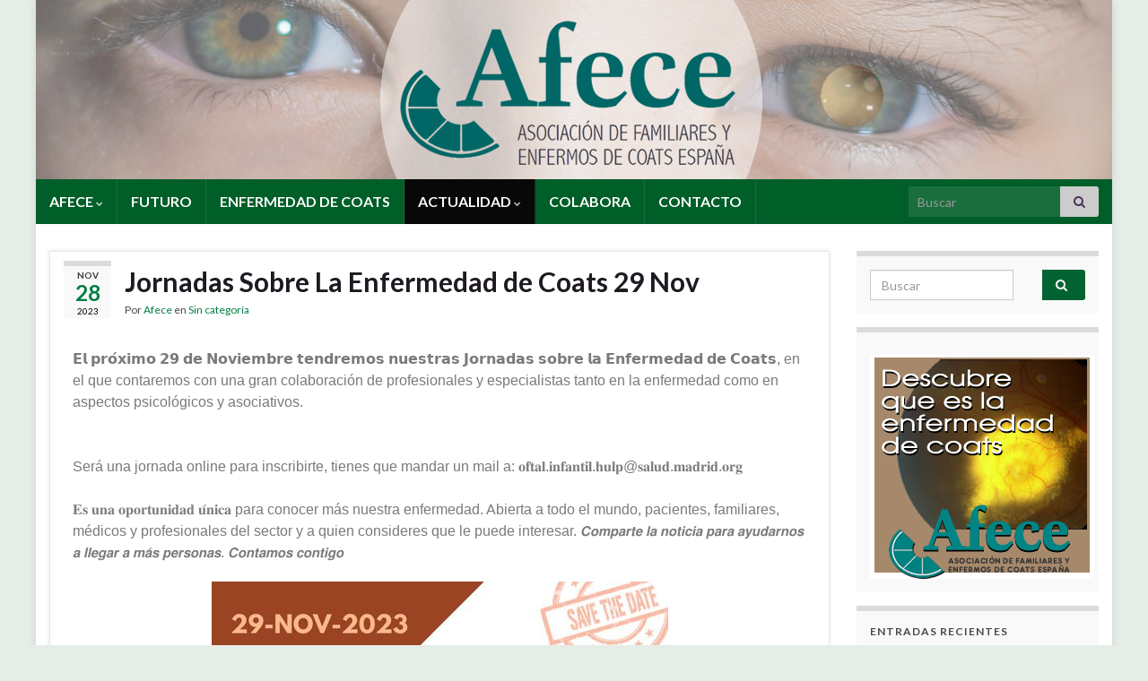

--- FILE ---
content_type: text/html; charset=UTF-8
request_url: https://www.afece.net/actualidad-y-novedades/
body_size: 20868
content:
<!DOCTYPE html><!--[if IE 7]>
<html class="ie ie7" lang="es" prefix="og: http://ogp.me/ns#">
<![endif]-->
<!--[if IE 8]>
<html class="ie ie8" lang="es" prefix="og: http://ogp.me/ns#">
<![endif]-->
<!--[if !(IE 7) & !(IE 8)]><!-->
<html lang="es" prefix="og: http://ogp.me/ns#">
<!--<![endif]-->
    <head>
        <meta charset="UTF-8">
        <meta http-equiv="X-UA-Compatible" content="IE=edge">
        <meta name="viewport" content="width=device-width, initial-scale=1">
        <title>Actualidad y Novedades &#8211; AFECE</title>
<meta name='robots' content='max-image-preview:large' />
<link rel='dns-prefetch' href='//www.google.com' />
<link rel='dns-prefetch' href='//ajax.googleapis.com' />
<link rel="alternate" type="application/rss+xml" title="AFECE &raquo; Feed" href="https://www.afece.net/feed/" />
<link rel="alternate" type="application/rss+xml" title="AFECE &raquo; Feed de los comentarios" href="https://www.afece.net/comments/feed/" />
<style id='wp-img-auto-sizes-contain-inline-css' type='text/css'>
img:is([sizes=auto i],[sizes^="auto," i]){contain-intrinsic-size:3000px 1500px}
/*# sourceURL=wp-img-auto-sizes-contain-inline-css */
</style>
<style id='wp-emoji-styles-inline-css' type='text/css'>

	img.wp-smiley, img.emoji {
		display: inline !important;
		border: none !important;
		box-shadow: none !important;
		height: 1em !important;
		width: 1em !important;
		margin: 0 0.07em !important;
		vertical-align: -0.1em !important;
		background: none !important;
		padding: 0 !important;
	}
/*# sourceURL=wp-emoji-styles-inline-css */
</style>
<style id='classic-theme-styles-inline-css' type='text/css'>
/*! This file is auto-generated */
.wp-block-button__link{color:#fff;background-color:#32373c;border-radius:9999px;box-shadow:none;text-decoration:none;padding:calc(.667em + 2px) calc(1.333em + 2px);font-size:1.125em}.wp-block-file__button{background:#32373c;color:#fff;text-decoration:none}
/*# sourceURL=/wp-includes/css/classic-themes.min.css */
</style>
<style id='global-styles-inline-css' type='text/css'>
:root{--wp--preset--aspect-ratio--square: 1;--wp--preset--aspect-ratio--4-3: 4/3;--wp--preset--aspect-ratio--3-4: 3/4;--wp--preset--aspect-ratio--3-2: 3/2;--wp--preset--aspect-ratio--2-3: 2/3;--wp--preset--aspect-ratio--16-9: 16/9;--wp--preset--aspect-ratio--9-16: 9/16;--wp--preset--color--black: #000000;--wp--preset--color--cyan-bluish-gray: #abb8c3;--wp--preset--color--white: #ffffff;--wp--preset--color--pale-pink: #f78da7;--wp--preset--color--vivid-red: #cf2e2e;--wp--preset--color--luminous-vivid-orange: #ff6900;--wp--preset--color--luminous-vivid-amber: #fcb900;--wp--preset--color--light-green-cyan: #7bdcb5;--wp--preset--color--vivid-green-cyan: #00d084;--wp--preset--color--pale-cyan-blue: #8ed1fc;--wp--preset--color--vivid-cyan-blue: #0693e3;--wp--preset--color--vivid-purple: #9b51e0;--wp--preset--gradient--vivid-cyan-blue-to-vivid-purple: linear-gradient(135deg,rgb(6,147,227) 0%,rgb(155,81,224) 100%);--wp--preset--gradient--light-green-cyan-to-vivid-green-cyan: linear-gradient(135deg,rgb(122,220,180) 0%,rgb(0,208,130) 100%);--wp--preset--gradient--luminous-vivid-amber-to-luminous-vivid-orange: linear-gradient(135deg,rgb(252,185,0) 0%,rgb(255,105,0) 100%);--wp--preset--gradient--luminous-vivid-orange-to-vivid-red: linear-gradient(135deg,rgb(255,105,0) 0%,rgb(207,46,46) 100%);--wp--preset--gradient--very-light-gray-to-cyan-bluish-gray: linear-gradient(135deg,rgb(238,238,238) 0%,rgb(169,184,195) 100%);--wp--preset--gradient--cool-to-warm-spectrum: linear-gradient(135deg,rgb(74,234,220) 0%,rgb(151,120,209) 20%,rgb(207,42,186) 40%,rgb(238,44,130) 60%,rgb(251,105,98) 80%,rgb(254,248,76) 100%);--wp--preset--gradient--blush-light-purple: linear-gradient(135deg,rgb(255,206,236) 0%,rgb(152,150,240) 100%);--wp--preset--gradient--blush-bordeaux: linear-gradient(135deg,rgb(254,205,165) 0%,rgb(254,45,45) 50%,rgb(107,0,62) 100%);--wp--preset--gradient--luminous-dusk: linear-gradient(135deg,rgb(255,203,112) 0%,rgb(199,81,192) 50%,rgb(65,88,208) 100%);--wp--preset--gradient--pale-ocean: linear-gradient(135deg,rgb(255,245,203) 0%,rgb(182,227,212) 50%,rgb(51,167,181) 100%);--wp--preset--gradient--electric-grass: linear-gradient(135deg,rgb(202,248,128) 0%,rgb(113,206,126) 100%);--wp--preset--gradient--midnight: linear-gradient(135deg,rgb(2,3,129) 0%,rgb(40,116,252) 100%);--wp--preset--font-size--small: 14px;--wp--preset--font-size--medium: 20px;--wp--preset--font-size--large: 20px;--wp--preset--font-size--x-large: 42px;--wp--preset--font-size--tiny: 10px;--wp--preset--font-size--regular: 16px;--wp--preset--font-size--larger: 26px;--wp--preset--spacing--20: 0.44rem;--wp--preset--spacing--30: 0.67rem;--wp--preset--spacing--40: 1rem;--wp--preset--spacing--50: 1.5rem;--wp--preset--spacing--60: 2.25rem;--wp--preset--spacing--70: 3.38rem;--wp--preset--spacing--80: 5.06rem;--wp--preset--shadow--natural: 6px 6px 9px rgba(0, 0, 0, 0.2);--wp--preset--shadow--deep: 12px 12px 50px rgba(0, 0, 0, 0.4);--wp--preset--shadow--sharp: 6px 6px 0px rgba(0, 0, 0, 0.2);--wp--preset--shadow--outlined: 6px 6px 0px -3px rgb(255, 255, 255), 6px 6px rgb(0, 0, 0);--wp--preset--shadow--crisp: 6px 6px 0px rgb(0, 0, 0);}:where(.is-layout-flex){gap: 0.5em;}:where(.is-layout-grid){gap: 0.5em;}body .is-layout-flex{display: flex;}.is-layout-flex{flex-wrap: wrap;align-items: center;}.is-layout-flex > :is(*, div){margin: 0;}body .is-layout-grid{display: grid;}.is-layout-grid > :is(*, div){margin: 0;}:where(.wp-block-columns.is-layout-flex){gap: 2em;}:where(.wp-block-columns.is-layout-grid){gap: 2em;}:where(.wp-block-post-template.is-layout-flex){gap: 1.25em;}:where(.wp-block-post-template.is-layout-grid){gap: 1.25em;}.has-black-color{color: var(--wp--preset--color--black) !important;}.has-cyan-bluish-gray-color{color: var(--wp--preset--color--cyan-bluish-gray) !important;}.has-white-color{color: var(--wp--preset--color--white) !important;}.has-pale-pink-color{color: var(--wp--preset--color--pale-pink) !important;}.has-vivid-red-color{color: var(--wp--preset--color--vivid-red) !important;}.has-luminous-vivid-orange-color{color: var(--wp--preset--color--luminous-vivid-orange) !important;}.has-luminous-vivid-amber-color{color: var(--wp--preset--color--luminous-vivid-amber) !important;}.has-light-green-cyan-color{color: var(--wp--preset--color--light-green-cyan) !important;}.has-vivid-green-cyan-color{color: var(--wp--preset--color--vivid-green-cyan) !important;}.has-pale-cyan-blue-color{color: var(--wp--preset--color--pale-cyan-blue) !important;}.has-vivid-cyan-blue-color{color: var(--wp--preset--color--vivid-cyan-blue) !important;}.has-vivid-purple-color{color: var(--wp--preset--color--vivid-purple) !important;}.has-black-background-color{background-color: var(--wp--preset--color--black) !important;}.has-cyan-bluish-gray-background-color{background-color: var(--wp--preset--color--cyan-bluish-gray) !important;}.has-white-background-color{background-color: var(--wp--preset--color--white) !important;}.has-pale-pink-background-color{background-color: var(--wp--preset--color--pale-pink) !important;}.has-vivid-red-background-color{background-color: var(--wp--preset--color--vivid-red) !important;}.has-luminous-vivid-orange-background-color{background-color: var(--wp--preset--color--luminous-vivid-orange) !important;}.has-luminous-vivid-amber-background-color{background-color: var(--wp--preset--color--luminous-vivid-amber) !important;}.has-light-green-cyan-background-color{background-color: var(--wp--preset--color--light-green-cyan) !important;}.has-vivid-green-cyan-background-color{background-color: var(--wp--preset--color--vivid-green-cyan) !important;}.has-pale-cyan-blue-background-color{background-color: var(--wp--preset--color--pale-cyan-blue) !important;}.has-vivid-cyan-blue-background-color{background-color: var(--wp--preset--color--vivid-cyan-blue) !important;}.has-vivid-purple-background-color{background-color: var(--wp--preset--color--vivid-purple) !important;}.has-black-border-color{border-color: var(--wp--preset--color--black) !important;}.has-cyan-bluish-gray-border-color{border-color: var(--wp--preset--color--cyan-bluish-gray) !important;}.has-white-border-color{border-color: var(--wp--preset--color--white) !important;}.has-pale-pink-border-color{border-color: var(--wp--preset--color--pale-pink) !important;}.has-vivid-red-border-color{border-color: var(--wp--preset--color--vivid-red) !important;}.has-luminous-vivid-orange-border-color{border-color: var(--wp--preset--color--luminous-vivid-orange) !important;}.has-luminous-vivid-amber-border-color{border-color: var(--wp--preset--color--luminous-vivid-amber) !important;}.has-light-green-cyan-border-color{border-color: var(--wp--preset--color--light-green-cyan) !important;}.has-vivid-green-cyan-border-color{border-color: var(--wp--preset--color--vivid-green-cyan) !important;}.has-pale-cyan-blue-border-color{border-color: var(--wp--preset--color--pale-cyan-blue) !important;}.has-vivid-cyan-blue-border-color{border-color: var(--wp--preset--color--vivid-cyan-blue) !important;}.has-vivid-purple-border-color{border-color: var(--wp--preset--color--vivid-purple) !important;}.has-vivid-cyan-blue-to-vivid-purple-gradient-background{background: var(--wp--preset--gradient--vivid-cyan-blue-to-vivid-purple) !important;}.has-light-green-cyan-to-vivid-green-cyan-gradient-background{background: var(--wp--preset--gradient--light-green-cyan-to-vivid-green-cyan) !important;}.has-luminous-vivid-amber-to-luminous-vivid-orange-gradient-background{background: var(--wp--preset--gradient--luminous-vivid-amber-to-luminous-vivid-orange) !important;}.has-luminous-vivid-orange-to-vivid-red-gradient-background{background: var(--wp--preset--gradient--luminous-vivid-orange-to-vivid-red) !important;}.has-very-light-gray-to-cyan-bluish-gray-gradient-background{background: var(--wp--preset--gradient--very-light-gray-to-cyan-bluish-gray) !important;}.has-cool-to-warm-spectrum-gradient-background{background: var(--wp--preset--gradient--cool-to-warm-spectrum) !important;}.has-blush-light-purple-gradient-background{background: var(--wp--preset--gradient--blush-light-purple) !important;}.has-blush-bordeaux-gradient-background{background: var(--wp--preset--gradient--blush-bordeaux) !important;}.has-luminous-dusk-gradient-background{background: var(--wp--preset--gradient--luminous-dusk) !important;}.has-pale-ocean-gradient-background{background: var(--wp--preset--gradient--pale-ocean) !important;}.has-electric-grass-gradient-background{background: var(--wp--preset--gradient--electric-grass) !important;}.has-midnight-gradient-background{background: var(--wp--preset--gradient--midnight) !important;}.has-small-font-size{font-size: var(--wp--preset--font-size--small) !important;}.has-medium-font-size{font-size: var(--wp--preset--font-size--medium) !important;}.has-large-font-size{font-size: var(--wp--preset--font-size--large) !important;}.has-x-large-font-size{font-size: var(--wp--preset--font-size--x-large) !important;}
:where(.wp-block-post-template.is-layout-flex){gap: 1.25em;}:where(.wp-block-post-template.is-layout-grid){gap: 1.25em;}
:where(.wp-block-term-template.is-layout-flex){gap: 1.25em;}:where(.wp-block-term-template.is-layout-grid){gap: 1.25em;}
:where(.wp-block-columns.is-layout-flex){gap: 2em;}:where(.wp-block-columns.is-layout-grid){gap: 2em;}
:root :where(.wp-block-pullquote){font-size: 1.5em;line-height: 1.6;}
/*# sourceURL=global-styles-inline-css */
</style>
<link rel='stylesheet' id='lptw-style-css' href='https://www.afece.net/wp-content/plugins/advanced-recent-posts/lptw-recent-posts.css?ver=6.9' type='text/css' media='all' />
<link rel='stylesheet' id='ccf-jquery-ui-css' href='//ajax.googleapis.com/ajax/libs/jqueryui/1.8.2/themes/smoothness/jquery-ui.css?ver=6.9' type='text/css' media='all' />
<link rel='stylesheet' id='ccf-form-css' href='https://www.afece.net/wp-content/plugins/custom-contact-forms/assets/build/css/form.min.css?ver=7.8.5' type='text/css' media='all' />
<link rel='stylesheet' id='bootstrap-css' href='https://www.afece.net/wp-content/themes/graphene/bootstrap/css/bootstrap.min.css?ver=6.9' type='text/css' media='all' />
<link rel='stylesheet' id='font-awesome-css' href='https://www.afece.net/wp-content/plugins/elementor/assets/lib/font-awesome/css/font-awesome.min.css?ver=4.7.0' type='text/css' media='all' />
<link rel='stylesheet' id='graphene-css' href='https://www.afece.net/wp-content/themes/graphene/style.css?ver=2.9.4' type='text/css' media='screen' />
<link rel='stylesheet' id='graphene-responsive-css' href='https://www.afece.net/wp-content/themes/graphene/responsive.css?ver=2.9.4' type='text/css' media='all' />
<link rel='stylesheet' id='graphene-blocks-css' href='https://www.afece.net/wp-content/themes/graphene/blocks.css?ver=2.9.4' type='text/css' media='all' />
<script type="text/javascript" src="https://www.afece.net/wp-includes/js/jquery/jquery.min.js?ver=3.7.1" id="jquery-core-js"></script>
<script type="text/javascript" src="https://www.afece.net/wp-includes/js/jquery/jquery-migrate.min.js?ver=3.4.1" id="jquery-migrate-js"></script>
<script type="text/javascript" src="https://www.afece.net/wp-includes/js/jquery/ui/core.min.js?ver=1.13.3" id="jquery-ui-core-js"></script>
<script type="text/javascript" src="https://www.afece.net/wp-includes/js/jquery/ui/datepicker.min.js?ver=1.13.3" id="jquery-ui-datepicker-js"></script>
<script type="text/javascript" id="jquery-ui-datepicker-js-after">
/* <![CDATA[ */
jQuery(function(jQuery){jQuery.datepicker.setDefaults({"closeText":"Cerrar","currentText":"Hoy","monthNames":["enero","febrero","marzo","abril","mayo","junio","julio","agosto","septiembre","octubre","noviembre","diciembre"],"monthNamesShort":["Ene","Feb","Mar","Abr","May","Jun","Jul","Ago","Sep","Oct","Nov","Dic"],"nextText":"Siguiente","prevText":"Anterior","dayNames":["domingo","lunes","martes","mi\u00e9rcoles","jueves","viernes","s\u00e1bado"],"dayNamesShort":["Dom","Lun","Mar","Mi\u00e9","Jue","Vie","S\u00e1b"],"dayNamesMin":["D","L","M","X","J","V","S"],"dateFormat":"d MM, yy","firstDay":1,"isRTL":false});});
//# sourceURL=jquery-ui-datepicker-js-after
/* ]]> */
</script>
<script type="text/javascript" src="https://www.afece.net/wp-includes/js/underscore.min.js?ver=1.13.7" id="underscore-js"></script>
<script type="text/javascript" id="ccf-form-js-extra">
/* <![CDATA[ */
var ccfSettings = {"ajaxurl":"https://www.afece.net/wp-admin/admin-ajax.php","required":"This field is required.","date_required":"Date is required.","hour_required":"Hour is required.","minute_required":"Minute is required.","am-pm_required":"AM/PM is required.","match":"Emails do not match.","email":"This is not a valid email address.","recaptcha":"Your reCAPTCHA response was incorrect.","recaptcha_theme":"light","phone":"This is not a valid phone number.","digits":"This phone number is not 10 digits","hour":"This is not a valid hour.","date":"This date is not valid.","minute":"This is not a valid minute.","fileExtension":"This is not an allowed file extension","fileSize":"This file is bigger than","unknown":"An unknown error occured.","website":"This is not a valid URL. URL's must start with http(s)://"};
//# sourceURL=ccf-form-js-extra
/* ]]> */
</script>
<script type="text/javascript" src="https://www.afece.net/wp-content/plugins/custom-contact-forms/assets/build/js/form.min.js?ver=7.8.5" id="ccf-form-js"></script>
<script defer type="text/javascript" src="https://www.afece.net/wp-content/themes/graphene/bootstrap/js/bootstrap.min.js?ver=2.9.4" id="bootstrap-js"></script>
<script defer type="text/javascript" src="https://www.afece.net/wp-content/themes/graphene/js/bootstrap-hover-dropdown/bootstrap-hover-dropdown.min.js?ver=2.9.4" id="bootstrap-hover-dropdown-js"></script>
<script defer type="text/javascript" src="https://www.afece.net/wp-content/themes/graphene/js/bootstrap-submenu/bootstrap-submenu.min.js?ver=2.9.4" id="bootstrap-submenu-js"></script>
<script defer type="text/javascript" src="https://www.afece.net/wp-content/themes/graphene/js/jquery.infinitescroll.min.js?ver=2.9.4" id="infinite-scroll-js"></script>
<script type="text/javascript" id="graphene-js-extra">
/* <![CDATA[ */
var grapheneJS = {"siteurl":"https://www.afece.net","ajaxurl":"https://www.afece.net/wp-admin/admin-ajax.php","templateUrl":"https://www.afece.net/wp-content/themes/graphene","isSingular":"","enableStickyMenu":"1","shouldShowComments":"","commentsOrder":"newest","sliderDisable":"","sliderInterval":"7000","infScrollBtnLbl":"Cargar m\u00e1s","infScrollOn":"","infScrollCommentsOn":"","totalPosts":"22","postsPerPage":"10","isPageNavi":"","infScrollMsgText":"Obteniendo window.grapheneInfScrollItemsPerPage de window.grapheneInfScrollItemsLeft elementos restantes...","infScrollMsgTextPlural":"Obteniendo window.grapheneInfScrollItemsPerPage de window.grapheneInfScrollItemsLeft elementos restantes...","infScrollFinishedText":"\u00a1Todo cargado!","commentsPerPage":"50","totalComments":"0","infScrollCommentsMsg":"Obteniendo window.grapheneInfScrollCommentsPerPage de window.grapheneInfScrollCommentsLeft comentario restante...","infScrollCommentsMsgPlural":"Obteniendo window.grapheneInfScrollCommentsPerPage de window.grapheneInfScrollCommentsLeft comentarios restantes...","infScrollCommentsFinishedMsg":"\u00a1Cargados todos los comentarios!","disableLiveSearch":"1","txtNoResult":"No se han encontrado resultados.","isMasonry":""};
//# sourceURL=graphene-js-extra
/* ]]> */
</script>
<script defer type="text/javascript" src="https://www.afece.net/wp-content/themes/graphene/js/graphene.js?ver=2.9.4" id="graphene-js"></script>
<link rel="https://api.w.org/" href="https://www.afece.net/wp-json/" /><link rel="EditURI" type="application/rsd+xml" title="RSD" href="https://www.afece.net/xmlrpc.php?rsd" />
<meta name="generator" content="WordPress 6.9" />
<style>[class*=" icon-oc-"],[class^=icon-oc-]{speak:none;font-style:normal;font-weight:400;font-variant:normal;text-transform:none;line-height:1;-webkit-font-smoothing:antialiased;-moz-osx-font-smoothing:grayscale}.icon-oc-one-com-white-32px-fill:before{content:"901"}.icon-oc-one-com:before{content:"900"}#one-com-icon,.toplevel_page_onecom-wp .wp-menu-image{speak:none;display:flex;align-items:center;justify-content:center;text-transform:none;line-height:1;-webkit-font-smoothing:antialiased;-moz-osx-font-smoothing:grayscale}.onecom-wp-admin-bar-item>a,.toplevel_page_onecom-wp>.wp-menu-name{font-size:16px;font-weight:400;line-height:1}.toplevel_page_onecom-wp>.wp-menu-name img{width:69px;height:9px;}.wp-submenu-wrap.wp-submenu>.wp-submenu-head>img{width:88px;height:auto}.onecom-wp-admin-bar-item>a img{height:7px!important}.onecom-wp-admin-bar-item>a img,.toplevel_page_onecom-wp>.wp-menu-name img{opacity:.8}.onecom-wp-admin-bar-item.hover>a img,.toplevel_page_onecom-wp.wp-has-current-submenu>.wp-menu-name img,li.opensub>a.toplevel_page_onecom-wp>.wp-menu-name img{opacity:1}#one-com-icon:before,.onecom-wp-admin-bar-item>a:before,.toplevel_page_onecom-wp>.wp-menu-image:before{content:'';position:static!important;background-color:rgba(240,245,250,.4);border-radius:102px;width:18px;height:18px;padding:0!important}.onecom-wp-admin-bar-item>a:before{width:14px;height:14px}.onecom-wp-admin-bar-item.hover>a:before,.toplevel_page_onecom-wp.opensub>a>.wp-menu-image:before,.toplevel_page_onecom-wp.wp-has-current-submenu>.wp-menu-image:before{background-color:#76b82a}.onecom-wp-admin-bar-item>a{display:inline-flex!important;align-items:center;justify-content:center}#one-com-logo-wrapper{font-size:4em}#one-com-icon{vertical-align:middle}.imagify-welcome{display:none !important;}</style>		<script>
		   WebFontConfig = {
		      google: { 
		      	families: ["Lato:400,400i,700,700i&display=swap"]		      }
		   };

		   (function(d) {
		      var wf = d.createElement('script'), s = d.scripts[0];
		      wf.src = 'https://ajax.googleapis.com/ajax/libs/webfont/1.6.26/webfont.js';
		      wf.async = true;
		      s.parentNode.insertBefore(wf, s);
		   })(document);
		</script>
	<style type="text/css">
.navbar {background: #005e28} @media only screen and (max-width: 768px){ #mega-menu-wrap-Header-Menu .mega-menu-toggle + #mega-menu-Header-Menu {background: #005e28} }.navbar #header-menu-wrap .nav ul li a, .navbar #header-menu-wrap .nav ul li a {color: #ffffff}.navbar #header-menu-wrap .nav .dropdown-menu li:hover > a, .navbar #header-menu-wrap .nav .dropdown-menu li.current-menu-item > a, .navbar #header-menu-wrap .nav .dropdown-menu li.current-menu-ancestor > a {color: #46a800}a, .post .date .day, .pagination>li>a, .pagination>li>a:hover, .pagination>li>span, #comments > h4.current a, #comments > h4.current a .fa, .post-nav-top p, .post-nav-top a, .autocomplete-suggestions strong {color: #007f44}a:focus, a:hover, .post-nav-top a:hover {color: #050000}.sticky {border-color: #007f44}.btn, .btn:focus, .btn:hover, .btn a, .Button, .colour-preview .button, input[type="submit"], button[type="submit"], #commentform #submit, .wpsc_buy_button, #back-to-top, .wp-block-button .wp-block-button__link:not(.has-background) {background: #006331; color: #ffffff} .wp-block-button.is-style-outline .wp-block-button__link {background:transparent; border-color: #006331}.btn.btn-outline, .btn.btn-outline:hover {color: #006331;border-color: #006331}.label-primary, .pagination>.active>a, .pagination>.active>a:focus, .pagination>.active>a:hover, .pagination>.active>span, .pagination>.active>span:focus, .pagination>.active>span:hover, .list-group-item.parent, .list-group-item.parent:focus, .list-group-item.parent:hover {background: #006331; border-color: #006331; color: #ffffff}.post-nav-top, .archive-title, .page-title, .term-desc, .breadcrumb {background-color: #f9f9f9; border-color: #006331}.archive-title span {color: #006331}#sidebar_bottom a, #sidebar_bottom a:visited {color:#006331}body{background-image:none}.header_title, .header_title a, .header_title a:visited, .header_title a:hover, .header_desc {color:#blank}.carousel, .carousel .item{height:400px}@media (max-width: 991px) {.carousel, .carousel .item{height:250px}}#header{max-height:200px}@media (min-width: 1200px) {.container {width:1200px}}
</style>
<meta name="generator" content="Elementor 3.34.1; features: additional_custom_breakpoints; settings: css_print_method-external, google_font-enabled, font_display-swap">
			<style>
				.e-con.e-parent:nth-of-type(n+4):not(.e-lazyloaded):not(.e-no-lazyload),
				.e-con.e-parent:nth-of-type(n+4):not(.e-lazyloaded):not(.e-no-lazyload) * {
					background-image: none !important;
				}
				@media screen and (max-height: 1024px) {
					.e-con.e-parent:nth-of-type(n+3):not(.e-lazyloaded):not(.e-no-lazyload),
					.e-con.e-parent:nth-of-type(n+3):not(.e-lazyloaded):not(.e-no-lazyload) * {
						background-image: none !important;
					}
				}
				@media screen and (max-height: 640px) {
					.e-con.e-parent:nth-of-type(n+2):not(.e-lazyloaded):not(.e-no-lazyload),
					.e-con.e-parent:nth-of-type(n+2):not(.e-lazyloaded):not(.e-no-lazyload) * {
						background-image: none !important;
					}
				}
			</style>
			<style type="text/css" id="custom-background-css">
body.custom-background { background-color: #e6ede7; }
</style>
	<link rel="icon" href="https://www-static.afece.net/wp-content/uploads/2016/02/cropped-afece-web-ok-1-32x32.png" sizes="32x32" />
<link rel="icon" href="https://www-static.afece.net/wp-content/uploads/2016/02/cropped-afece-web-ok-1-192x192.png" sizes="192x192" />
<link rel="apple-touch-icon" href="https://www-static.afece.net/wp-content/uploads/2016/02/cropped-afece-web-ok-1-180x180.png" />
<meta name="msapplication-TileImage" content="https://www-static.afece.net/wp-content/uploads/2016/02/cropped-afece-web-ok-1-270x270.png" />
    </head>
    <body class="blog custom-background wp-embed-responsive wp-theme-graphene layout-boxed two_col_left two-columns elementor-default elementor-kit-303">
        
        <div class="container boxed-wrapper">
            
            

            <div id="header" class="row">

                <img fetchpriority="high" src="https://www-static.afece.net/wp-content/uploads/2022/12/cropped-AFECE-WEB.png" alt="AFECE" title="AFECE" width="1200" height="200" />                
                                    <a href="https://www.afece.net" id="header_img_link" title="Volver a la página principal">&nbsp;</a>                            </div>


                        <nav class="navbar row navbar-inverse">

                <div class="navbar-header align-right">
                		                    <button type="button" class="navbar-toggle collapsed" data-toggle="collapse" data-target="#header-menu-wrap, #secondary-menu-wrap">
	                        <span class="sr-only">Alternar la navegación</span>
	                        <span class="icon-bar"></span>
	                        <span class="icon-bar"></span>
	                        <span class="icon-bar"></span>
	                    </button>
                	                    
                    
                                            <p class="header_title mobile-only">
                            <a href="https://www.afece.net" title="Volver a la página principal">                                AFECE                            </a>                        </p>
                    
                                            
                                    </div>

                                    <div class="collapse navbar-collapse" id="header-menu-wrap">

            			<ul id="header-menu" class="nav navbar-nav flip"><li id="menu-item-60" class="menu-item menu-item-type-post_type menu-item-object-page menu-item-home menu-item-has-children menu-item-60"><a href="https://www.afece.net/" class="dropdown-toggle" data-toggle="dropdown" data-submenu="1" data-depth="10" data-hover="dropdown" data-delay="0">AFECE <i class="fa fa-chevron-down"></i></a>
<ul class="dropdown-menu">
	<li id="menu-item-62" class="menu-item menu-item-type-post_type menu-item-object-page menu-item-62"><a href="https://www.afece.net/pagina-ejemplo/mision-y-valores/">Mision y valores</a></li>
	<li id="menu-item-77" class="menu-item menu-item-type-post_type menu-item-object-page menu-item-77"><a href="https://www.afece.net/pagina-ejemplo/junta-directiva/">Junta directiva</a></li>
	<li id="menu-item-61" class="menu-item menu-item-type-post_type menu-item-object-page menu-item-61"><a href="https://www.afece.net/pagina-ejemplo/proyectos/">Proyectos</a></li>
</ul>
</li>
<li id="menu-item-205" class="menu-item menu-item-type-post_type menu-item-object-page menu-item-205"><a href="https://www.afece.net/futuro/">FUTURO</a></li>
<li id="menu-item-59" class="menu-item menu-item-type-post_type menu-item-object-page menu-item-59"><a href="https://www.afece.net/la-enfermedad-de-coats/">ENFERMEDAD DE COATS</a></li>
<li id="menu-item-58" class="menu-item menu-item-type-post_type menu-item-object-page current-menu-item page_item page-item-48 current_page_item current_page_parent menu-item-has-children menu-item-58 active"><a href="https://www.afece.net/actualidad-y-novedades/" aria-current="page" class="dropdown-toggle" data-toggle="dropdown" data-submenu="1" data-depth="10" data-hover="dropdown" data-delay="0">ACTUALIDAD <i class="fa fa-chevron-down"></i></a>
<ul class="dropdown-menu">
	<li id="menu-item-226" class="menu-item menu-item-type-post_type menu-item-object-page menu-item-226"><a href="https://www.afece.net/entrevistas/">ENTREVISTAS</a></li>
	<li id="menu-item-164" class="menu-item menu-item-type-post_type menu-item-object-page menu-item-164"><a href="https://www.afece.net/actualidad-y-novedades/retoafece/">#RETOAFECE</a></li>
	<li id="menu-item-218" class="menu-item menu-item-type-post_type menu-item-object-page menu-item-218"><a href="https://www.afece.net/actualidad-y-novedades/goles-contra-el-coats/">GOLES CONTRA EL COATS</a></li>
</ul>
</li>
<li id="menu-item-57" class="menu-item menu-item-type-post_type menu-item-object-page menu-item-57"><a href="https://www.afece.net/colabora/">COLABORA</a></li>
<li id="menu-item-56" class="menu-item menu-item-type-post_type menu-item-object-page menu-item-56"><a href="https://www.afece.net/contacto/">CONTACTO</a></li>
</ul>                        
            			                            <div id="top_search" class="navbar-form navbar-right">
                                <form class="searchform" method="get" action="https://www.afece.net">
	<div class="input-group">
		<div class="form-group live-search-input">
			<label for="s" class="screen-reader-text">Search for:</label>
		    <input type="text" id="s" name="s" class="form-control" placeholder="Buscar">
		    		</div>
	    <span class="input-group-btn">
	    	<button class="btn btn-default" type="submit"><i class="fa fa-search"></i></button>
	    </span>
    </div>
    </form>                                                            </div>
                                                
                                            </div>
                
                                    
                            </nav>

            
            <div id="content" class="clearfix hfeed row">
                
                    
                                        
                    <div id="content-main" class="clearfix content-main col-md-9">
                    
	<div class="entries-wrapper">
	
                

<div id="post-365" class="clearfix post post-365 type-post status-publish format-standard has-post-thumbnail hentry category-sin-categoria item-wrap">
		
	<div class="entry clearfix">
    
    			    	<div class="post-date date alpha with-year">
            <p class="default_date">
            	<span class="month">Nov</span>
                <span class="day">28</span>
                	                <span class="year">2023</span>
                            </p>
                    </div>
            
		        <h2 class="post-title entry-title">
			<a href="https://www.afece.net/jornadas-sobre-la-enfermedad-de-coats-29-nov/" rel="bookmark" title="Enlace permanente a Jornadas Sobre La Enfermedad de Coats 29 Nov">
				Jornadas Sobre La Enfermedad de Coats 29 Nov            </a>
			        </h2>
		
					    <ul class="post-meta entry-meta clearfix">
	    		        <li class="byline">
	        	Por <span class="author"><a href="https://www.afece.net/author/afece/" rel="author">Afece</a></span><span class="entry-cat"> en <span class="terms"><a class="term term-category term-1" href="https://www.afece.net/category/sin-categoria/">Sin categoría</a></span></span>	        </li>
	        	    </ul>
    		
				<div class="entry-content clearfix">
			
													
							
												
										<div data-elementor-type="wp-post" data-elementor-id="365" class="elementor elementor-365">
						<section class="elementor-section elementor-top-section elementor-element elementor-element-2a6b072f elementor-section-boxed elementor-section-height-default elementor-section-height-default" data-id="2a6b072f" data-element_type="section">
						<div class="elementor-container elementor-column-gap-default">
					<div class="elementor-column elementor-col-100 elementor-top-column elementor-element elementor-element-135cb2c7" data-id="135cb2c7" data-element_type="column">
			<div class="elementor-widget-wrap elementor-element-populated">
						<div class="elementor-element elementor-element-d313772 elementor-widget elementor-widget-text-editor" data-id="d313772" data-element_type="widget" data-widget_type="text-editor.default">
				<div class="elementor-widget-container">
									<p>𝗘𝗹 𝗽𝗿𝗼́𝘅𝗶𝗺𝗼 𝟮𝟵 𝗱𝗲 𝗡𝗼𝘃𝗶𝗲𝗺𝗯𝗿𝗲 𝘁𝗲𝗻𝗱𝗿𝗲𝗺𝗼𝘀 𝗻𝘂𝗲𝘀𝘁𝗿𝗮𝘀 𝗝𝗼𝗿𝗻𝗮𝗱𝗮𝘀 𝘀𝗼𝗯𝗿𝗲 𝗹𝗮 𝗘𝗻𝗳𝗲𝗿𝗺𝗲𝗱𝗮𝗱 𝗱𝗲 𝗖𝗼𝗮𝘁𝘀, en el que contaremos con una gran colaboración de profesionales y especialistas tanto en la enfermedad como en aspectos psicológicos y asociativos.</p><p><br />Será una jornada online para inscribirte, tienes que mandar un mail a: 𝐨𝐟𝐭𝐚𝐥.𝐢𝐧𝐟𝐚𝐧𝐭𝐢𝐥.𝐡𝐮𝐥𝐩@𝐬𝐚𝐥𝐮𝐝.𝐦𝐚𝐝𝐫𝐢𝐝.𝐨𝐫𝐠</p><p><span style="color: var( --e-global-color-text ); font-family: var( --e-global-typography-text-font-family ), Sans-serif; font-weight: var( --e-global-typography-text-font-weight );">𝐄𝐬 𝐮𝐧𝐚 𝐨𝐩𝐨𝐫𝐭𝐮𝐧𝐢𝐝𝐚𝐝 𝐮́𝐧𝐢𝐜𝐚 para conocer más nuestra enfermedad. Abierta a todo el mundo, pacientes, familiares, médicos y profesionales del sector y a quien consideres que le puede interesar. 𝘾𝙤𝙢𝙥𝙖𝙧𝙩𝙚 𝙡𝙖 𝙣𝙤𝙩𝙞𝙘𝙞𝙖 𝙥𝙖𝙧𝙖 𝙖𝙮𝙪𝙙𝙖𝙧𝙣𝙤𝙨 𝙖 𝙡𝙡𝙚𝙜𝙖𝙧 𝙖 𝙢𝙖́𝙨 𝙥𝙚𝙧𝙨𝙤𝙣𝙖𝙨. 𝘾𝙤𝙣𝙩𝙖𝙢𝙤𝙨 𝙘𝙤𝙣𝙩𝙞𝙜𝙤</span></p>								</div>
				</div>
					</div>
		</div>
					</div>
		</section>
				<section class="elementor-section elementor-top-section elementor-element elementor-element-7bd9957 elementor-section-boxed elementor-section-height-default elementor-section-height-default" data-id="7bd9957" data-element_type="section">
						<div class="elementor-container elementor-column-gap-default">
					<div class="elementor-column elementor-col-100 elementor-top-column elementor-element elementor-element-80fc43d" data-id="80fc43d" data-element_type="column">
			<div class="elementor-widget-wrap elementor-element-populated">
						<div class="elementor-element elementor-element-d2a1c06 elementor-widget elementor-widget-image" data-id="d2a1c06" data-element_type="widget" data-widget_type="image.default">
				<div class="elementor-widget-container">
															<img decoding="async" width="509" height="720" src="https://www-static.afece.net/wp-content/uploads/2023/11/jornada-coats-Afece.jpg" class="attachment-large size-large wp-image-366" alt="" srcset="https://www-static.afece.net/wp-content/uploads/2023/11/jornada-coats-Afece.jpg 509w, https://www-static.afece.net/wp-content/uploads/2023/11/jornada-coats-Afece-212x300.jpg 212w" sizes="(max-width: 509px) 100vw, 509px" />															</div>
				</div>
					</div>
		</div>
					</div>
		</section>
				</div>
		
						
						
						
		</div>
		
			</div>
</div>

 


                

<div id="post-267" class="clearfix post post-267 type-post status-publish format-standard has-post-thumbnail hentry category-sin-categoria item-wrap">
		
	<div class="entry clearfix">
    
    			    	<div class="post-date date alpha with-year">
            <p class="default_date">
            	<span class="month">Dic</span>
                <span class="day">30</span>
                	                <span class="year">2021</span>
                            </p>
                    </div>
            
		        <h2 class="post-title entry-title">
			<a href="https://www.afece.net/aportaciones-al-proyecto-de-real-decreto-por-el-que-se-establece-el-procedimiento-para-el-reconocimiento-declaracion-y-calificacion-del-grado-de-discapacidad/" rel="bookmark" title="Enlace permanente a Aportaciones al proyecto de Real Decreto por el que se establece el procedimiento para el reconocimiento, declaración y calificación del grado de discapacidad">
				Aportaciones al proyecto de Real Decreto por el que se establece el procedimiento para el reconocimiento, declaración y calificación del grado de discapacidad            </a>
			        </h2>
		
					    <ul class="post-meta entry-meta clearfix">
	    		        <li class="byline">
	        	Por <span class="author"><a href="https://www.afece.net/author/afece/" rel="author">Afece</a></span><span class="entry-cat"> en <span class="terms"><a class="term term-category term-1" href="https://www.afece.net/category/sin-categoria/">Sin categoría</a></span></span>	        </li>
	        	    </ul>
    		
				<div class="entry-content clearfix">
			
													
							
												
								<p>Como adelantamos por varios medios y era público, el Ministerio de Asuntos Sociales y Agenda 2030 había abierto desde el pasado 17 de diciembre de 2021, un plazo consulta pública, previa al proyecto de Real Decreto, por el que se establece el procedimiento para el reconocimiento,declaración y calificación de grado de discapacidad.</p>
<p>En el cual se nos permitía participar a todos los ciudadanos y entes sociales a aportar comentarios y visiones de la cita ley antes del 02 de enero de 2022.</p>
<p>Hoy 30 de diciembre de 2021 a las 10:54 horas de la mañana hemos enviado las presentes aportaciones a esta ley para que de una manera más clara y completa puedan tratar de cubrir la baremación de la discapacidad sensorial que afecta a nuestros enfermos de Coats en España.</p>
<p>Esperamos que sean cuanto menos consideradas por el bien de nuestros afectados y de otras tantas enfermedades que como la nuestra hoy se quedan sin un amparo justo.</p>
<p>Os dejamos el enlace al documento presentado para que podáis consultarlo:</p>
<p><a href="http://www.afece.net/wp-content/uploads/2021/12/APORTACIONES-AL-PROYECTO-RD-DISCAPACIDAD.pdf">APORTACIONES AL PROYECTO RD DISCAPACIDAD</a></p>
<p>&nbsp;</p>
<p>&nbsp;</p>

						
						
						
		</div>
		
			</div>
</div>

 


                

<div id="post-263" class="clearfix post post-263 type-post status-publish format-standard hentry category-sin-categoria item-wrap">
		
	<div class="entry clearfix">
    
    			    	<div class="post-date date alpha with-year">
            <p class="default_date">
            	<span class="month">Ago</span>
                <span class="day">17</span>
                	                <span class="year">2021</span>
                            </p>
                    </div>
            
		        <h2 class="post-title entry-title">
			<a href="https://www.afece.net/conferencia-virtual-la-enfermedad-de-coats/" rel="bookmark" title="Enlace permanente a Conferencia Virtual La Enfermedad de Coats">
				Conferencia Virtual La Enfermedad de Coats            </a>
			        </h2>
		
					    <ul class="post-meta entry-meta clearfix">
	    		        <li class="byline">
	        	Por <span class="author"><a href="https://www.afece.net/author/afece/" rel="author">Afece</a></span><span class="entry-cat"> en <span class="terms"><a class="term term-category term-1" href="https://www.afece.net/category/sin-categoria/">Sin categoría</a></span></span>	        </li>
	        	    </ul>
    		
				<div class="entry-content clearfix">
			
													
							
												
								<p>La Enfermedad de Coats Que sabemos y que hay de nuevo. Organizado por Afece dentro de los actos del día Internacional de la Enfermedad de Coats, el pasado 12 de agosto contamos con la Doctora Oriana D’Anna del Hospital La Paz de Madrid para que nos hiciera una presentación sobre la situación actual de la Enfermedad de Coats y respondiera a todas las preguntas y dudas de los presentes.</p>
<p><a href="https://www.youtube.com/watch?v=1SYn2whoYgw">Conferencia Virtual Enfermedad Coats</a></p>

						
						
						
		</div>
		
			</div>
</div>

 


                

<div id="post-259" class="clearfix post post-259 type-post status-publish format-standard has-post-thumbnail hentry category-sin-categoria item-wrap">
		
	<div class="entry clearfix">
    
    			    	<div class="post-date date alpha with-year">
            <p class="default_date">
            	<span class="month">Ago</span>
                <span class="day">02</span>
                	                <span class="year">2021</span>
                            </p>
                    </div>
            
		        <h2 class="post-title entry-title">
			<a href="https://www.afece.net/17-agosto-2021-dia-internacional-enfermedad-de-coats/" rel="bookmark" title="Enlace permanente a 17 Agosto 2021 Día Internacional Enfermedad de Coats">
				17 Agosto 2021 Día Internacional Enfermedad de Coats            </a>
			        </h2>
		
					    <ul class="post-meta entry-meta clearfix">
	    		        <li class="byline">
	        	Por <span class="author"><a href="https://www.afece.net/author/afece/" rel="author">Afece</a></span><span class="entry-cat"> en <span class="terms"><a class="term term-category term-1" href="https://www.afece.net/category/sin-categoria/">Sin categoría</a></span></span>	        </li>
	        	    </ul>
    		
				<div class="entry-content clearfix">
			
													
							
												
								<p>El próximo día 17 de Agosto se celebra a nivel mundial, el día internacional de la Enfermedad de Coats.</p>
<p>Para ello hemos organizado una Conferencia virtual, que se celebrará vía Zoom el próximo 12 de Agosto a las 19:00 hora de España impartida por la Doctora Oriana D&#8217;Anna del Hospital La Paz de Madrid.</p>
<p>A su vez os presentamos el video realizado para este día en el que abogamos por un futuro sin coats mediante la estrecha colaboración del médico paciente.</p>
<p><a href="https://www.youtube.com/watch?v=GvgYh8wz4Qs">VIDEO ENFERMEDAD COATS 2021</a></p>

						
						
						
		</div>
		
			</div>
</div>

 


                

<div id="post-254" class="clearfix post post-254 type-post status-publish format-standard has-post-thumbnail hentry category-ayuda category-sin-categoria item-wrap">
		
	<div class="entry clearfix">
    
    			    	<div class="post-date date alpha with-year">
            <p class="default_date">
            	<span class="month">Jun</span>
                <span class="day">21</span>
                	                <span class="year">2021</span>
                            </p>
                    </div>
            
		        <h2 class="post-title entry-title">
			<a href="https://www.afece.net/guia-de-ayudas-sociales-y-servicios-para-las-familias/" rel="bookmark" title="Enlace permanente a &#8220;Guía de Ayudas Sociales y Servicios para las Familias&#8221;">
				&#8220;Guía de Ayudas Sociales y Servicios para las Familias&#8221;            </a>
			        </h2>
		
					    <ul class="post-meta entry-meta clearfix">
	    		        <li class="byline">
	        	Por <span class="author"><a href="https://www.afece.net/author/afece/" rel="author">Afece</a></span><span class="entry-cat"> en <span class="terms"><a class="term term-category term-5" href="https://www.afece.net/category/ayuda/">ayuda;</a>, <a class="term term-category term-1" href="https://www.afece.net/category/sin-categoria/">Sin categoría</a></span></span>	        </li>
	        	    </ul>
    		
				<div class="entry-content clearfix">
			
													
							
												
								<p>El Ministerio de Derechos Sociales y Agenda 2030 publica esta &#8220;Guía de Ayudas Sociales y Servicios para las Familias&#8221;, cuyo objetivo es facilitar información actualizada a las personas que tienen responsabilidades familiares sobre las prestaciones, beneficios y servicios que tienen a su disposición en el ámbito de la Administración General del Estado.</p>
<p><a href="http://www.afece.net/wp-content/uploads/2021/06/Guia-de-ayudas-para-las-familias-2021.pdf">Guia-de-ayudas-para-las-familias-2021</a></p>
<p>&nbsp;</p>
<p><img decoding="async" class="aligncenter size-full wp-image-256" src="http://www.afece.net/wp-content/uploads/2021/06/Guía.jpg" alt="" width="388" height="486" srcset="https://www-static.afece.net/wp-content/uploads/2021/06/Guía.jpg 388w, https://www-static.afece.net/wp-content/uploads/2021/06/Guía-240x300.jpg 240w" sizes="(max-width: 388px) 100vw, 388px" /></p>

						
						
						
		</div>
		
			</div>
</div>

 


                

<div id="post-250" class="clearfix post post-250 type-post status-publish format-standard hentry category-sin-categoria item-wrap">
		
	<div class="entry clearfix">
    
    			    	<div class="post-date date alpha with-year">
            <p class="default_date">
            	<span class="month">Jun</span>
                <span class="day">14</span>
                	                <span class="year">2021</span>
                            </p>
                    </div>
            
		        <h2 class="post-title entry-title">
			<a href="https://www.afece.net/ayudas-comunidad-de-madrid/" rel="bookmark" title="Enlace permanente a Ayudas Comunidad de Madrid">
				Ayudas Comunidad de Madrid            </a>
			        </h2>
		
					    <ul class="post-meta entry-meta clearfix">
	    		        <li class="byline">
	        	Por <span class="author"><a href="https://www.afece.net/author/afece/" rel="author">Afece</a></span><span class="entry-cat"> en <span class="terms"><a class="term term-category term-1" href="https://www.afece.net/category/sin-categoria/">Sin categoría</a></span></span>	        </li>
	        	    </ul>
    		
				<div class="entry-content clearfix">
			
													
							
												
								<p>Os hacemos llegar la convocatoria de ayudas que la Comunidad de Madrid ha convocado para personas con discapacidad, entre las que se encuentran aquellas personas con problemas de visión.</p>
<p>Todas estas ayudas que se han publicado en el BOCAM, vienen a intentar ayudar la calidad de vida de las personas con problemas graves de visión. Es necesario que esté reconocido ese grado de discapacidad visual y que un profesional médico de fe de la necesidad de esos instrumentos médicos que el afectado necesite, como son tabletas, ordenadores, lupas, gafas de alta graduación, glucómetro y otros aparatos.</p>
<p>Esperemos que todas las comunidades tengan en cuenta estas necesidades de los afectados por enfermedades visuales y nos permitan que tengan una mejor calidad de vida.</p>
<p>&nbsp;</p>
<p>Referencia</p>
<p>&nbsp;</p>
<p>ORDEN 882/2021, de 2 de junio, de la Consejería de Políticas Sociales, Familias, Igualdad y Natalidad, por la que se modifica la Orden 1049/2017, de 15 de junio, de la Consejería de Políticas Sociales y Familia, por la que se aprueban las bases reguladoras para la concesión de ayudas para el fomento de la autonomía personal y la promoción de la accesibilidad a personas con discapacidad en situación de dificultad o vulnerabilidad social, modificada por la Orden 1217/2017, de 14 de julio, de la Consejería de Políticas Sociales y Familia, por la que se corrigen errores materiales de la citada Orden y modificada por la Orden 103/2019, de 6 de febrero. Boletín Oficial de la Comunidad de Madrid (B.O.C.M. Núm. 136), 9 de junio de 2021. Página 200.</p>
<p><a href="http://www.afece.net/wp-content/uploads/2021/06/BOCM-Núm-136-9-de-junio-de-2021.pdf">BOCM Núm 136 9 de junio de 2021</a><img loading="lazy" decoding="async" class="aligncenter size-full wp-image-252" src="http://www.afece.net/wp-content/uploads/2021/06/ayudas_visuales_lupa-718x384.jpg" alt="" width="718" height="384" srcset="https://www-static.afece.net/wp-content/uploads/2021/06/ayudas_visuales_lupa-718x384.jpg 718w, https://www-static.afece.net/wp-content/uploads/2021/06/ayudas_visuales_lupa-718x384-300x160.jpg 300w" sizes="(max-width: 718px) 100vw, 718px" /></p>

						
						
						
		</div>
		
			</div>
</div>

 


                

<div id="post-244" class="clearfix post post-244 type-post status-publish format-standard has-post-thumbnail hentry category-sin-categoria item-wrap">
		
	<div class="entry clearfix">
    
    			    	<div class="post-date date alpha with-year">
            <p class="default_date">
            	<span class="month">Jun</span>
                <span class="day">10</span>
                	                <span class="year">2019</span>
                            </p>
                    </div>
            
		        <h2 class="post-title entry-title">
			<a href="https://www.afece.net/rifa-benefica-a-fovor-de-afece/" rel="bookmark" title="Enlace permanente a RIFA BENEFICA A FAVOR DE AFECE">
				RIFA BENEFICA A FAVOR DE AFECE            </a>
			        </h2>
		
					    <ul class="post-meta entry-meta clearfix">
	    		        <li class="byline">
	        	Por <span class="author"><a href="https://www.afece.net/author/afece/" rel="author">Afece</a></span><span class="entry-cat"> en <span class="terms"><a class="term term-category term-1" href="https://www.afece.net/category/sin-categoria/">Sin categoría</a></span></span>	        </li>
	        	    </ul>
    		
				<div class="entry-content clearfix">
			
													
							
												
								<p>Tenemos en marcha varios proyectos que necesitan de un esfuerzo económico que a día de hoy nuestra asociación no puede hacer frente, para ello hemos lanzado gracias a la colaboración de muchas personas esta<strong> RIFA BENÉFICA</strong> en la que el ganador de la misma podrá ser agraciado con estos estupendos premios :</p>
<p style="text-align: center;"><strong>UN ALTAVOZ INTELIGENTE MARCA LG XBOOM</strong><br />
<strong>UN TELEVISOR PANASONIC DE 55”</strong><br />
<strong>UNA TABLET HUAWEI</strong></p>
<p>&nbsp;</p>
<p>Para ser tú el agraciado de esta rifa puedes conseguir tu papeleta por 1€ de donativo y juegas 10 números, cuantas más papeletas lleves más colaborarás con nosotros y más opciones tendrás de ganarla.</p>
<p>El ganador saldrá de la papeleta cuyo número coincida <strong>CON EL PRIMER PREMIO DEL SORTEO DE LA LOTERIA NACIONAL QUE SE CELEBRARÁ EL DÍA 29 DE JUNIO DE 2019</strong>.</p>
<p>Es importante recordar que todos los donativos obtenidos de esta rifa irán integramente para nuestra asociación y sus afectados.</p>
<p>El premio caduca a los 60 días del sorteo.</p>
<p>No se admitirán papeletas rotas ni manipuladas.</p>
<p>En Yuncos a 10 de Junio de 2019.</p>
<p><img loading="lazy" decoding="async" class="aligncenter size-full wp-image-245" src="http://www.afece.net/wp-content/uploads/2019/06/Captura.jpg" alt="" width="536" height="760" srcset="https://www-static.afece.net/wp-content/uploads/2019/06/Captura.jpg 536w, https://www-static.afece.net/wp-content/uploads/2019/06/Captura-212x300.jpg 212w" sizes="(max-width: 536px) 100vw, 536px" /></p>

						
						
						
		</div>
		
			</div>
</div>

 


                

<div id="post-240" class="clearfix post post-240 type-post status-publish format-standard hentry category-sin-categoria item-wrap">
		
	<div class="entry clearfix">
    
    			    	<div class="post-date date alpha with-year">
            <p class="default_date">
            	<span class="month">Oct</span>
                <span class="day">19</span>
                	                <span class="year">2018</span>
                            </p>
                    </div>
            
		        <h2 class="post-title entry-title">
			<a href="https://www.afece.net/loteria-de-navidad/" rel="bookmark" title="Enlace permanente a LOTERIA DE NAVIDAD">
				LOTERIA DE NAVIDAD            </a>
			        </h2>
		
					    <ul class="post-meta entry-meta clearfix">
	    		        <li class="byline">
	        	Por <span class="author"><a href="https://www.afece.net/author/afece/" rel="author">Afece</a></span><span class="entry-cat"> en <span class="terms"><a class="term term-category term-1" href="https://www.afece.net/category/sin-categoria/">Sin categoría</a></span></span>	        </li>
	        	    </ul>
    		
				<div class="entry-content clearfix">
			
													
							
												
								<p>Un año más ya tenemos a disposición las papeletas de la Lotería de Navidad de 2018.</p>
<p>Como todos los años son papeletas de 5€ en las que juegas 4€ y colaboras con 1€ con nuestra organización.</p>
<p>Los premios se rigen por el sorteo de la Lotería de Navidad del 22 de diciembre de 2018  y a la legislación vigente.</p>
<p>En el caso que tengamos que enviar por correo la lotería solicitada, será enviada por correo postal certificado y a cargo de la persona compradora. ( Gasto aproximado de unos 3,50€)</p>
<p>&nbsp;</p>
<p>Colabora con nosotros.<img loading="lazy" decoding="async" class="aligncenter size-full wp-image-241" src="http://www.afece.net/wp-content/uploads/2018/10/decimo-navidad-2018-asg-1024x606.jpg" alt="" width="1024" height="606" srcset="https://www-static.afece.net/wp-content/uploads/2018/10/decimo-navidad-2018-asg-1024x606.jpg 1024w, https://www-static.afece.net/wp-content/uploads/2018/10/decimo-navidad-2018-asg-1024x606-300x178.jpg 300w, https://www-static.afece.net/wp-content/uploads/2018/10/decimo-navidad-2018-asg-1024x606-768x455.jpg 768w" sizes="(max-width: 1024px) 100vw, 1024px" /></p>
<p>&nbsp;</p>

						
						
						
		</div>
		
			</div>
</div>

 


                

<div id="post-236" class="clearfix post post-236 type-post status-publish format-standard hentry category-sin-categoria item-wrap">
		
	<div class="entry clearfix">
    
    			    	<div class="post-date date alpha with-year">
            <p class="default_date">
            	<span class="month">Mar</span>
                <span class="day">23</span>
                	                <span class="year">2018</span>
                            </p>
                    </div>
            
		        <h2 class="post-title entry-title">
			<a href="https://www.afece.net/afece-en-el-dia-de-las-enfermedades-raras-junto-a-su-majestad-la-reina-leticia-ortiz/" rel="bookmark" title="Enlace permanente a AFECE EN EL DIA DE LAS ENFERMEDADES RARAS JUNTO A SU MAJESTAD LA REINA LETICIA ORTIZ">
				AFECE EN EL DIA DE LAS ENFERMEDADES RARAS JUNTO A SU MAJESTAD LA REINA LETICIA ORTIZ            </a>
			        </h2>
		
					    <ul class="post-meta entry-meta clearfix">
	    		        <li class="byline">
	        	Por <span class="author"><a href="https://www.afece.net/author/afece/" rel="author">Afece</a></span><span class="entry-cat"> en <span class="terms"><a class="term term-category term-1" href="https://www.afece.net/category/sin-categoria/">Sin categoría</a></span></span>	        </li>
	        	    </ul>
    		
				<div class="entry-content clearfix">
			
													
							
												
								<p>&nbsp;</p>
<p>El pasado 13 de Marzo se producian los actos de Oficiales por el día de las enfermedades raras organizado por FEDER y nuestra organización era una de las asociaciones representadas. Al acto acudió nuestra vicepresidenta María Jose Ramirez, la cual hizo entrega de un dossier de nuestra enfermedad y asociación a su Majestad la Reina Leticia Ortiz.</p>
<p><img loading="lazy" decoding="async" class="aligncenter size-full wp-image-237" src="http://www.afece.net/wp-content/uploads/2018/03/feder-2.jpg" alt="" width="1328" height="747" srcset="https://www-static.afece.net/wp-content/uploads/2018/03/feder-2.jpg 1328w, https://www-static.afece.net/wp-content/uploads/2018/03/feder-2-300x169.jpg 300w, https://www-static.afece.net/wp-content/uploads/2018/03/feder-2-768x432.jpg 768w, https://www-static.afece.net/wp-content/uploads/2018/03/feder-2-1024x576.jpg 1024w" sizes="(max-width: 1328px) 100vw, 1328px" /></p>
<p>Su Majestad la Reina ha destacado la necesidad de potenciar la investigación científica en enfermedades raras (ER) en el marco del Acto Oficial que FEDER ha celebrado hoy por el Día Mundial de las Enfermedades.</p>
<p>Doña Letizia ha clausurado esta cita que supone el broche de oro a la campaña ‘Construyamos HOY para el MAÑANA’ que la organización española viene desarrollando con un objetivo muy concreto: situar la investigación en ER como un desafío internacional dentro de la agenda de la OMS, la Organización Mundial de la Salud.</p>
<p>En este espacio, Su Majestad ha identificado el fomento e impulso de la investigación científica como una de las principales necesidades de los más de tres millones de personas que conviven con una enfermedad poco frecuente en España. Para ellos, ha recordado Doña Letizia, «cada día es su día mundial de las enfermedades raras».</p>
<p>En esta línea, Juan Carrión, Presidente de FEDER y su Fundación, ha reconocido que «hoy cogemos su testigo y con su apoyo vamos a dar un paso al frente que hará que nadie en el mundo con una enfermedad poco frecuente o sin diagnóstico se quede atrás».</p>

						
						
						
		</div>
		
			</div>
</div>

 


                

<div id="post-231" class="clearfix post post-231 type-post status-publish format-standard hentry category-sin-categoria tag-aprendizaje tag-vision-salud item-wrap">
		
	<div class="entry clearfix">
    
    			    	<div class="post-date date alpha with-year">
            <p class="default_date">
            	<span class="month">Mar</span>
                <span class="day">07</span>
                	                <span class="year">2018</span>
                            </p>
                    </div>
            
		        <h2 class="post-title entry-title">
			<a href="https://www.afece.net/desarrollo-y-aprendizaje-visual/" rel="bookmark" title="Enlace permanente a DESARROLLO Y APRENDIZAJE VISUAL">
				DESARROLLO Y APRENDIZAJE VISUAL            </a>
			        </h2>
		
					    <ul class="post-meta entry-meta clearfix">
	    		        <li class="byline">
	        	Por <span class="author"><a href="https://www.afece.net/author/afece/" rel="author">Afece</a></span><span class="entry-cat"> en <span class="terms"><a class="term term-category term-1" href="https://www.afece.net/category/sin-categoria/">Sin categoría</a></span></span>	        </li>
	        	    </ul>
    		
				<div class="entry-content clearfix">
			
													
							
												
								<div class="text_exposed_root text_exposed"><img loading="lazy" decoding="async" class="aligncenter wp-image-232" src="http://www.afece.net/wp-content/uploads/2018/03/12805978_1076810935672338_8254810214551766585_n.jpg" alt="" width="508" height="338" /></div>
<div class="text_exposed_root text_exposed"></div>
<div id="id_5a9fd7af208561336169296" class="text_exposed_root text_exposed">
<p>1. VISIÓN INSUFICIENTE.</p>
<p>Para entender mejor cómo aprenden los niños con visión insuficiente, debemos tener en cuenta que el ojo es sólo una parte del sistema visual. El ojo es el órgano a través del cual llegan los men sajes visuales al cerebro. Por ello, cuando alguna de sus par tes falta o está dañada, la información se recoge de forma distorsionada. Aún así, s<span class="text_exposed_show">iempre que la luz entre en el ojo y estimule células de la retina, permitirá que algún tipo de in formación pueda ser enviada al cerebro.<br />
El aprendizaje visual, por tanto, no depende exclusivamente del ojo sino fundamentalmente del cerebro que es el que codifica, clarifica y organiza las imágenes (la información) para guardarla y asociarla a su vez con la que ya posee.<br />
Durante los primeros años de la vida del niño con ba ja visión, la falta de estimulación puede dificultar el desarrollo de la retina, de las vías que van al cerebro y del área de recepción visual, con lo que todo el sistema se subdesarrolla.<br />
Desde que nacemos recibimos sensaciones visuales de todo aquello que miramos y, progresivamente, vamos almacenando las características de los<br />
objetos, personas, animales, acciones, etc. El bebé que no padece ningún problema visual va a almacenar gran cantidad de experiencias visuales, que van a ser muy inferiores en el caso de los niños con baja visión, lo cual va a causarles una inmadurez general. Y esto por dos razones fundamentales:</span></p>
<p>a) Durante los dos primeros años de vida se sientan las bases de la inteligencia gracias al desarrollo sensomotor Este desarrollo consiste en la utilización conjunta de los sentidos (vista, oído, tacto&#8230;) y el movimiento para explorar y conocer el mundo exterior. Por eso, el niño con baja visión tendrá, si no se le estimula adecuadamente, menos oportunidades de exploración y de descubrimiento, con lo cual se r duce la capacidad de aprender espontáneamente. Y cuando un ni ño deja de aprender por sí mismo, el aprendizaje sensomotor se ve afectado.</p>
<p>b) El desarrollo sensomotor es imprescindible para el buen desarrollo del lenguaje en el niño. Veamos por qué. El lenguaje supone, esencialmente, la relación de un objeto con un símbolo que llamamos palabra. Para un niño que no tenga en su memoria un conjunto de objetos porque no ha podido verlos, las palabras serán para él algo significado concreto. Es decir, que el símbolo va íntimamente ligado al objeto. Sólo el desarrollo de la percepción visual da lugar a un sistema de memorias visuales en el que se almacenan las imágenes visuales de cada objeto.</p>
<p>En definitiva, el desarrollo del niño depende en gran medida de sus experiencias visuales. Cuando éstas son casas, y no hay una estimulación adecuada, la maduración es más lenta e incluso puede ser defectuosa, atrofiándose el res to visual que el niño posee y por tanto desaprovechando la información visual utilizable.<br />
Afortunadamente la capacidad de funcionamiento visual del niño es de tipo desarrollista: cuanto más mira, más estimula las vías sensoriales que llegan al cerebro. Por eso la visión nunca se gasta o “se ahorra”, como vulgarmente se cree, sino que cuanto más se usa más se facilita un mejor funcionamiento visual; porque cuanta más información llegue al cerebro a través de los ojos se almacenará una mayor cantidad de imágenes visuales.<br />
Ya hemos visto la importancia del desarrollo visual para el desarrollo general del niño, pero la capacidad de funcionamiento visual no es automática ni espontánea en los niños amblíopes, porque la información que pueden recoger a tra ves de la visión es escasa e incluso defectuosa. Así pues la estimulación visual va a ayudar al niño a que aprenda a discriminar formas, contornos, figuras y símbolos que normalmente no llamarían su atención.</p>
<p>En definitiva, la percepción visual, según FROSTIG, es la facultad de discriminar y reconocer los estímulos visuales e interpretarlos asociándolos con experiencias anteriores Es también, según BARRAGA, la capacidad para construir una imagen visual, hacer distinciones, diferenciar características y dar significado a lo que se ve. El niño con baja visión que nunca ha sido estimulado para mirar, tendrá percepciones visuales borrosas y quizás los objetos sean para él como masas vagas sin forma, sin contorno e incluso sin situación en el espacio. Sólo la estimulación constante de los ojos permite enfocar los objetos para lograr que lo que se está miran(lo resalte sobre el fondo; de esta forma la imagen borrosa toma una forma específica: cada cosa comienza a tener una forma definitiva y su imagen se hace constante; así podrá ser reconocida independientemente del tamaño, posición o lugar que ocupe en el espacio.<br />
Comprender y aceptar estas ideas significa admitir que los niños con baja visión pueden y deben aprender a ver. Cuando el ojo funciona normalmente el niño aprende a valerse visualmente por sí mismo, pero cuando la visión está impedida debe ser guiado paso a paso en su desarrollo visual para enseñarle a utilizar la visión que posee y a comprender todo aquello que pueda mirar.</p>
<p>Sacado de :GUIA PARA PADRES Y EDUCADORES DE NIÑOS AMBIOPLES.<br />
Autores : PILAR ESTAUN DE TORRES y BEGOÑA ESPEJO DE LA FUENTE.</p>
</div>
<div id="fbPhotoSnowliftCTMButton"></div>

						
						
						
		</div>
		
			    <ul class="entry-footer">
	    		        <li class="post-tags col-sm-8"><i class="fa fa-tags" title="Etiquetas"></i> <span class="terms"><a class="term term-tagpost_tag term-4" href="https://www.afece.net/tag/aprendizaje/">aprendizaje</a>, <a class="term term-tagpost_tag term-3" href="https://www.afece.net/tag/vision-salud/">vision; salud;</a></span></li>
	        	    </ul>
    	</div>
</div>

 

    </div>
    
    	<div class="pagination-wrapper">
		<ul class="pagination">
			<li class="disabled"><span class="page-numbers"><i class="fa fa-angle-left"></i></span></li>			<li class="active"><span aria-current="page" class="page-numbers current">1</span></li><li><a class="page-numbers" href="https://www.afece.net/actualidad-y-novedades/page/2/">2</a></li><li><a class="page-numbers" href="https://www.afece.net/actualidad-y-novedades/page/3/">3</a></li><li><a class="next page-numbers" href="https://www.afece.net/actualidad-y-novedades/page/2/"><i class="fa fa-angle-right"></i></a></li>		</ul>
	</div>
	            
  

                </div><!-- #content-main -->
        
            
<div id="sidebar1" class="sidebar sidebar-right widget-area col-md-3">

	
    <div id="search-2" class="sidebar-wrap widget_search"><form class="searchform" method="get" action="https://www.afece.net">
	<div class="input-group">
		<div class="form-group live-search-input">
			<label for="s" class="screen-reader-text">Search for:</label>
		    <input type="text" id="s" name="s" class="form-control" placeholder="Buscar">
		    		</div>
	    <span class="input-group-btn">
	    	<button class="btn btn-default" type="submit"><i class="fa fa-search"></i></button>
	    </span>
    </div>
    </form></div><div id="text-2" class="sidebar-wrap widget_text">			<div class="textwidget"><p><img src="http://www.afece.net/wp-content/uploads/2016/02/descubre.jpg" width="250" height="250" alt=""/></p>
</div>
		</div>
		<div id="recent-posts-2" class="sidebar-wrap widget_recent_entries">
		<h2 class="widget-title">Entradas recientes</h2>
		<ul>
											<li>
					<a href="https://www.afece.net/jornadas-sobre-la-enfermedad-de-coats-29-nov/">Jornadas Sobre La Enfermedad de Coats 29 Nov</a>
									</li>
											<li>
					<a href="https://www.afece.net/aportaciones-al-proyecto-de-real-decreto-por-el-que-se-establece-el-procedimiento-para-el-reconocimiento-declaracion-y-calificacion-del-grado-de-discapacidad/">Aportaciones al proyecto de Real Decreto por el que se establece el procedimiento para el reconocimiento, declaración y calificación del grado de discapacidad</a>
									</li>
											<li>
					<a href="https://www.afece.net/conferencia-virtual-la-enfermedad-de-coats/">Conferencia Virtual La Enfermedad de Coats</a>
									</li>
											<li>
					<a href="https://www.afece.net/17-agosto-2021-dia-internacional-enfermedad-de-coats/">17 Agosto 2021 Día Internacional Enfermedad de Coats</a>
									</li>
											<li>
					<a href="https://www.afece.net/guia-de-ayudas-sociales-y-servicios-para-las-familias/">&#8220;Guía de Ayudas Sociales y Servicios para las Familias&#8221;</a>
									</li>
					</ul>

		</div><div id="facebook_page_plugin_widget-2" class="sidebar-wrap widget_facebook_page_plugin_widget"><h2 class="widget-title">Unete a nuestra comunidad</h2><div class="cameronjonesweb_facebook_page_plugin" data-version="1.9.2" data-implementation="widget" id="y3LHVjQDrVAHtTE" data-method="sdk"><div id="fb-root"></div><script async defer crossorigin="anonymous" src="https://connect.facebook.net/es/sdk.js#xfbml=1&version=v23.0"></script><div class="fb-page" data-href="https://facebook.com//asociacionafece/"  data-width="255" data-max-width="255" data-height="500" data-hide-cover="true" data-show-facepile="true" data-tabs="timeline" data-hide-cta="true" data-small-header="true" data-adapt-container-width="true"><div class="fb-xfbml-parse-ignore"><blockquote cite="https://www.facebook.com//asociacionafece/"><a href="https://www.facebook.com//asociacionafece/">https://www.facebook.com//asociacionafece/</a></blockquote></div></div></div></div><div id="block-3" class="sidebar-wrap widget_block widget_media_image">
<figure class="wp-block-image size-full"><a href="http://www.afece.net/wp-content/uploads/2016/02/Logo-afece.jpg"><img loading="lazy" decoding="async" width="300" height="100" src="http://www.afece.net/wp-content/uploads/2016/02/Logo-afece.jpg" alt="" class="wp-image-26"/></a></figure>
</div>    
        
    
</div><!-- #sidebar1 -->        
        
    </div><!-- #content -->




<div id="footer" class="row default-footer">
    
        
            
            <div class="copyright-developer">
                                    <div id="copyright">
                        <p>AFECE - Asociación de Familiares y Enfermos de Coats España</p>
                    </div>
                
                                    <div id="developer">
                        <p>
                                                        Hecho con <i class="fa fa-heart"></i> por <a href="https://www.graphene-theme.com/" rel="nofollow">Graphene Themes</a>.                        </p>

                                            </div>
                            </div>

        
                
    </div><!-- #footer -->


</div><!-- #container -->

<script type="speculationrules">
{"prefetch":[{"source":"document","where":{"and":[{"href_matches":"/*"},{"not":{"href_matches":["/wp-*.php","/wp-admin/*","/wp-content/uploads/*","/wp-content/*","/wp-content/plugins/*","/wp-content/themes/graphene/*","/*\\?(.+)"]}},{"not":{"selector_matches":"a[rel~=\"nofollow\"]"}},{"not":{"selector_matches":".no-prefetch, .no-prefetch a"}}]},"eagerness":"conservative"}]}
</script>

		<a href="#" id="back-to-top" title="Back to top"><i class="fa fa-chevron-up"></i></a>
				<script>
				const lazyloadRunObserver = () => {
					const lazyloadBackgrounds = document.querySelectorAll( `.e-con.e-parent:not(.e-lazyloaded)` );
					const lazyloadBackgroundObserver = new IntersectionObserver( ( entries ) => {
						entries.forEach( ( entry ) => {
							if ( entry.isIntersecting ) {
								let lazyloadBackground = entry.target;
								if( lazyloadBackground ) {
									lazyloadBackground.classList.add( 'e-lazyloaded' );
								}
								lazyloadBackgroundObserver.unobserve( entry.target );
							}
						});
					}, { rootMargin: '200px 0px 200px 0px' } );
					lazyloadBackgrounds.forEach( ( lazyloadBackground ) => {
						lazyloadBackgroundObserver.observe( lazyloadBackground );
					} );
				};
				const events = [
					'DOMContentLoaded',
					'elementor/lazyload/observe',
				];
				events.forEach( ( event ) => {
					document.addEventListener( event, lazyloadRunObserver );
				} );
			</script>
			<link rel='stylesheet' id='elementor-frontend-css' href='https://www.afece.net/wp-content/plugins/elementor/assets/css/frontend.min.css?ver=3.34.1' type='text/css' media='all' />
<link rel='stylesheet' id='elementor-post-365-css' href='https://www-static.afece.net/wp-content/uploads/elementor/css/post-365.css?ver=1768530299' type='text/css' media='all' />
<link rel='stylesheet' id='widget-image-css' href='https://www.afece.net/wp-content/plugins/elementor/assets/css/widget-image.min.css?ver=3.34.1' type='text/css' media='all' />
<link rel='stylesheet' id='elementor-icons-css' href='https://www.afece.net/wp-content/plugins/elementor/assets/lib/eicons/css/elementor-icons.min.css?ver=5.45.0' type='text/css' media='all' />
<link rel='stylesheet' id='elementor-post-303-css' href='https://www-static.afece.net/wp-content/uploads/elementor/css/post-303.css?ver=1768517777' type='text/css' media='all' />
<link rel='stylesheet' id='elementor-gf-local-roboto-css' href='http://www.afece.net/wp-content/uploads/elementor/google-fonts/css/roboto.css?ver=1742251531' type='text/css' media='all' />
<link rel='stylesheet' id='elementor-gf-local-robotoslab-css' href='http://www.afece.net/wp-content/uploads/elementor/google-fonts/css/robotoslab.css?ver=1742251539' type='text/css' media='all' />
<script type="text/javascript" src="https://www.afece.net/wp-includes/js/imagesloaded.min.js?ver=5.0.0" id="imagesloaded-js"></script>
<script defer type="text/javascript" src="https://www.afece.net/wp-includes/js/masonry.min.js?ver=4.2.2" id="masonry-js"></script>
<script type="text/javascript" src="https://www.afece.net/wp-includes/js/jquery/jquery.masonry.min.js?ver=3.1.2b" id="jquery-masonry-js"></script>
<script type="text/javascript" src="https://www.afece.net/wp-content/plugins/advanced-recent-posts/lptw-recent-posts.js?ver=6.9" id="lptw-recent-posts-script-js"></script>
<script type="text/javascript" src="//www.google.com/recaptcha/api.js?ver=7.8.5&amp;onload=ccfRecaptchaOnload&amp;render=explicit" id="ccf-google-recaptcha-js"></script>
<script type="text/javascript" src="https://www.afece.net/wp-includes/js/backbone.min.js?ver=1.6.0" id="backbone-js"></script>
<script type="text/javascript" id="wp-api-ccf-js-extra">
/* <![CDATA[ */
var WP_API_Settings = {"root":"https://www.afece.net/wp-json/","nonce":"a85dcbdb9b"};
//# sourceURL=wp-api-ccf-js-extra
/* ]]> */
</script>
<script type="text/javascript" src="https://www.afece.net/wp-content/plugins/custom-contact-forms/wp-api/wp-api.js?ver=1.2" id="wp-api-ccf-js"></script>
<script defer type="text/javascript" src="https://www.afece.net/wp-includes/js/comment-reply.min.js?ver=6.9" id="comment-reply-js" async="async" data-wp-strategy="async" fetchpriority="low"></script>
<script type="text/javascript" src="https://www.afece.net/wp-content/plugins/elementor/assets/js/webpack.runtime.min.js?ver=3.34.1" id="elementor-webpack-runtime-js"></script>
<script type="text/javascript" src="https://www.afece.net/wp-content/plugins/elementor/assets/js/frontend-modules.min.js?ver=3.34.1" id="elementor-frontend-modules-js"></script>
<script type="text/javascript" id="elementor-frontend-js-before">
/* <![CDATA[ */
var elementorFrontendConfig = {"environmentMode":{"edit":false,"wpPreview":false,"isScriptDebug":false},"i18n":{"shareOnFacebook":"Compartir en Facebook","shareOnTwitter":"Compartir en Twitter","pinIt":"Pinear","download":"Descargar","downloadImage":"Descargar imagen","fullscreen":"Pantalla completa","zoom":"Zoom","share":"Compartir","playVideo":"Reproducir v\u00eddeo","previous":"Anterior","next":"Siguiente","close":"Cerrar","a11yCarouselPrevSlideMessage":"Diapositiva anterior","a11yCarouselNextSlideMessage":"Diapositiva siguiente","a11yCarouselFirstSlideMessage":"Esta es la primera diapositiva","a11yCarouselLastSlideMessage":"Esta es la \u00faltima diapositiva","a11yCarouselPaginationBulletMessage":"Ir a la diapositiva"},"is_rtl":false,"breakpoints":{"xs":0,"sm":480,"md":768,"lg":1025,"xl":1440,"xxl":1600},"responsive":{"breakpoints":{"mobile":{"label":"M\u00f3vil vertical","value":767,"default_value":767,"direction":"max","is_enabled":true},"mobile_extra":{"label":"M\u00f3vil horizontal","value":880,"default_value":880,"direction":"max","is_enabled":false},"tablet":{"label":"Tableta vertical","value":1024,"default_value":1024,"direction":"max","is_enabled":true},"tablet_extra":{"label":"Tableta horizontal","value":1200,"default_value":1200,"direction":"max","is_enabled":false},"laptop":{"label":"Port\u00e1til","value":1366,"default_value":1366,"direction":"max","is_enabled":false},"widescreen":{"label":"Pantalla grande","value":2400,"default_value":2400,"direction":"min","is_enabled":false}},"hasCustomBreakpoints":false},"version":"3.34.1","is_static":false,"experimentalFeatures":{"additional_custom_breakpoints":true,"home_screen":true,"global_classes_should_enforce_capabilities":true,"e_variables":true,"cloud-library":true,"e_opt_in_v4_page":true,"e_interactions":true,"import-export-customization":true},"urls":{"assets":"https:\/\/www.afece.net\/wp-content\/plugins\/elementor\/assets\/","ajaxurl":"https:\/\/www.afece.net\/wp-admin\/admin-ajax.php","uploadUrl":"http:\/\/www.afece.net\/wp-content\/uploads"},"nonces":{"floatingButtonsClickTracking":"4ced2e9cda"},"swiperClass":"swiper","settings":{"editorPreferences":[]},"kit":{"active_breakpoints":["viewport_mobile","viewport_tablet"],"global_image_lightbox":"yes","lightbox_enable_counter":"yes","lightbox_enable_fullscreen":"yes","lightbox_enable_zoom":"yes","lightbox_enable_share":"yes","lightbox_title_src":"title","lightbox_description_src":"description"},"post":{"id":0,"title":"Actualidad y Novedades &#8211; AFECE","excerpt":""}};
//# sourceURL=elementor-frontend-js-before
/* ]]> */
</script>
<script type="text/javascript" src="https://www.afece.net/wp-content/plugins/elementor/assets/js/frontend.min.js?ver=3.34.1" id="elementor-frontend-js"></script>
<script type="text/javascript" src="https://www.afece.net/wp-content/plugins/facebook-page-feed-graph-api/js/responsive.min.js?ver=1.9.2" id="facebook-page-plugin-responsive-script-js"></script>
<script id="wp-emoji-settings" type="application/json">
{"baseUrl":"https://s.w.org/images/core/emoji/17.0.2/72x72/","ext":".png","svgUrl":"https://s.w.org/images/core/emoji/17.0.2/svg/","svgExt":".svg","source":{"concatemoji":"https://www.afece.net/wp-includes/js/wp-emoji-release.min.js?ver=6.9"}}
</script>
<script type="module">
/* <![CDATA[ */
/*! This file is auto-generated */
const a=JSON.parse(document.getElementById("wp-emoji-settings").textContent),o=(window._wpemojiSettings=a,"wpEmojiSettingsSupports"),s=["flag","emoji"];function i(e){try{var t={supportTests:e,timestamp:(new Date).valueOf()};sessionStorage.setItem(o,JSON.stringify(t))}catch(e){}}function c(e,t,n){e.clearRect(0,0,e.canvas.width,e.canvas.height),e.fillText(t,0,0);t=new Uint32Array(e.getImageData(0,0,e.canvas.width,e.canvas.height).data);e.clearRect(0,0,e.canvas.width,e.canvas.height),e.fillText(n,0,0);const a=new Uint32Array(e.getImageData(0,0,e.canvas.width,e.canvas.height).data);return t.every((e,t)=>e===a[t])}function p(e,t){e.clearRect(0,0,e.canvas.width,e.canvas.height),e.fillText(t,0,0);var n=e.getImageData(16,16,1,1);for(let e=0;e<n.data.length;e++)if(0!==n.data[e])return!1;return!0}function u(e,t,n,a){switch(t){case"flag":return n(e,"\ud83c\udff3\ufe0f\u200d\u26a7\ufe0f","\ud83c\udff3\ufe0f\u200b\u26a7\ufe0f")?!1:!n(e,"\ud83c\udde8\ud83c\uddf6","\ud83c\udde8\u200b\ud83c\uddf6")&&!n(e,"\ud83c\udff4\udb40\udc67\udb40\udc62\udb40\udc65\udb40\udc6e\udb40\udc67\udb40\udc7f","\ud83c\udff4\u200b\udb40\udc67\u200b\udb40\udc62\u200b\udb40\udc65\u200b\udb40\udc6e\u200b\udb40\udc67\u200b\udb40\udc7f");case"emoji":return!a(e,"\ud83e\u1fac8")}return!1}function f(e,t,n,a){let r;const o=(r="undefined"!=typeof WorkerGlobalScope&&self instanceof WorkerGlobalScope?new OffscreenCanvas(300,150):document.createElement("canvas")).getContext("2d",{willReadFrequently:!0}),s=(o.textBaseline="top",o.font="600 32px Arial",{});return e.forEach(e=>{s[e]=t(o,e,n,a)}),s}function r(e){var t=document.createElement("script");t.src=e,t.defer=!0,document.head.appendChild(t)}a.supports={everything:!0,everythingExceptFlag:!0},new Promise(t=>{let n=function(){try{var e=JSON.parse(sessionStorage.getItem(o));if("object"==typeof e&&"number"==typeof e.timestamp&&(new Date).valueOf()<e.timestamp+604800&&"object"==typeof e.supportTests)return e.supportTests}catch(e){}return null}();if(!n){if("undefined"!=typeof Worker&&"undefined"!=typeof OffscreenCanvas&&"undefined"!=typeof URL&&URL.createObjectURL&&"undefined"!=typeof Blob)try{var e="postMessage("+f.toString()+"("+[JSON.stringify(s),u.toString(),c.toString(),p.toString()].join(",")+"));",a=new Blob([e],{type:"text/javascript"});const r=new Worker(URL.createObjectURL(a),{name:"wpTestEmojiSupports"});return void(r.onmessage=e=>{i(n=e.data),r.terminate(),t(n)})}catch(e){}i(n=f(s,u,c,p))}t(n)}).then(e=>{for(const n in e)a.supports[n]=e[n],a.supports.everything=a.supports.everything&&a.supports[n],"flag"!==n&&(a.supports.everythingExceptFlag=a.supports.everythingExceptFlag&&a.supports[n]);var t;a.supports.everythingExceptFlag=a.supports.everythingExceptFlag&&!a.supports.flag,a.supports.everything||((t=a.source||{}).concatemoji?r(t.concatemoji):t.wpemoji&&t.twemoji&&(r(t.twemoji),r(t.wpemoji)))});
//# sourceURL=https://www.afece.net/wp-includes/js/wp-emoji-loader.min.js
/* ]]> */
</script>
<script id="ocvars">var ocSiteMeta = {plugins: {"a3e4aa5d9179da09d8af9b6802f861a8": 1,"2c9812363c3c947e61f043af3c9852d0": 1,"b904efd4c2b650207df23db3e5b40c86": 1,"a3fe9dc9824eccbd72b7e5263258ab2c": 1}}</script></body>
</html>